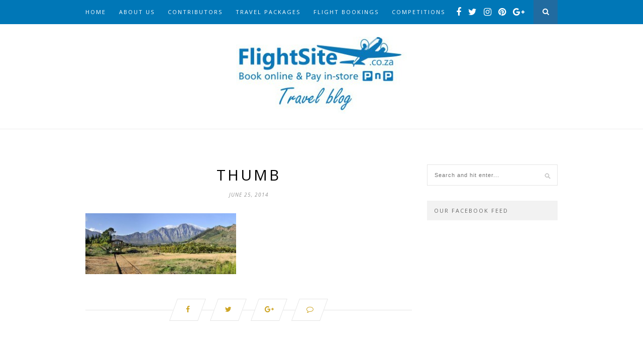

--- FILE ---
content_type: text/html; charset=UTF-8
request_url: https://blog.flightsite.co.za/rio-de-janeiro-travel-guide/thumb/
body_size: 10194
content:
<!DOCTYPE html>
<html lang="en-GB">
<head>
<!-- MailMunch for FlightSite Blog -->
<!-- Paste this code right before the </head> tag on every page of your site. -->
<script src="//a.mailmunch.co/app/v1/site.js" id="mailmunch-script" data-mailmunch-site-id="296219" async="async"></script>
	<meta charset="UTF-8">
	<meta http-equiv="X-UA-Compatible" content="IE=edge">
	<meta name="viewport" content="width=device-width, initial-scale=1">

	<title>thumb - FlightSite&#039;s Travel Blog</title>

	<link rel="profile" href="https://gmpg.org/xfn/11" />
	
		<link rel="shortcut icon" href="https://blog.flightsite.co.za/wp-content/uploads/2017/06/blog-logo-e1498474382570.jpg" />
	
	<link rel="alternate" type="application/rss+xml" title="FlightSite&#039;s Travel Blog RSS Feed" href="https://blog.flightsite.co.za/feed/" />
	<link rel="alternate" type="application/atom+xml" title="FlightSite&#039;s Travel Blog Atom Feed" href="https://blog.flightsite.co.za/feed/atom/" />
	<link rel="pingback" href="https://blog.flightsite.co.za/xmlrpc.php" />

	<meta name='robots' content='index, follow, max-image-preview:large, max-snippet:-1, max-video-preview:-1' />

	<!-- This site is optimized with the Yoast SEO plugin v19.11 - https://yoast.com/wordpress/plugins/seo/ -->
	<link rel="canonical" href="https://blog.flightsite.co.za/rio-de-janeiro-travel-guide/thumb/" />
	<meta property="og:locale" content="en_GB" />
	<meta property="og:type" content="article" />
	<meta property="og:title" content="thumb - FlightSite&#039;s Travel Blog" />
	<meta property="og:url" content="https://blog.flightsite.co.za/rio-de-janeiro-travel-guide/thumb/" />
	<meta property="og:site_name" content="FlightSite&#039;s Travel Blog" />
	<meta property="og:image" content="https://blog.flightsite.co.za/rio-de-janeiro-travel-guide/thumb" />
	<meta property="og:image:width" content="940" />
	<meta property="og:image:height" content="380" />
	<meta property="og:image:type" content="image/jpeg" />
	<meta name="twitter:card" content="summary_large_image" />
	<script type="application/ld+json" class="yoast-schema-graph">{"@context":"https://schema.org","@graph":[{"@type":"WebPage","@id":"https://blog.flightsite.co.za/rio-de-janeiro-travel-guide/thumb/","url":"https://blog.flightsite.co.za/rio-de-janeiro-travel-guide/thumb/","name":"thumb - FlightSite&#039;s Travel Blog","isPartOf":{"@id":"https://blog.flightsite.co.za/#website"},"primaryImageOfPage":{"@id":"https://blog.flightsite.co.za/rio-de-janeiro-travel-guide/thumb/#primaryimage"},"image":{"@id":"https://blog.flightsite.co.za/rio-de-janeiro-travel-guide/thumb/#primaryimage"},"thumbnailUrl":"https://blog.flightsite.co.za/wp-content/uploads/2014/04/thumb.jpg","datePublished":"2014-06-25T07:42:26+00:00","dateModified":"2014-06-25T07:42:26+00:00","breadcrumb":{"@id":"https://blog.flightsite.co.za/rio-de-janeiro-travel-guide/thumb/#breadcrumb"},"inLanguage":"en-GB","potentialAction":[{"@type":"ReadAction","target":["https://blog.flightsite.co.za/rio-de-janeiro-travel-guide/thumb/"]}]},{"@type":"ImageObject","inLanguage":"en-GB","@id":"https://blog.flightsite.co.za/rio-de-janeiro-travel-guide/thumb/#primaryimage","url":"https://blog.flightsite.co.za/wp-content/uploads/2014/04/thumb.jpg","contentUrl":"https://blog.flightsite.co.za/wp-content/uploads/2014/04/thumb.jpg","width":940,"height":380},{"@type":"BreadcrumbList","@id":"https://blog.flightsite.co.za/rio-de-janeiro-travel-guide/thumb/#breadcrumb","itemListElement":[{"@type":"ListItem","position":1,"name":"Home","item":"https://blog.flightsite.co.za/"},{"@type":"ListItem","position":2,"name":"Rio de Janeiro Travel Guide","item":"https://blog.flightsite.co.za/rio-de-janeiro-travel-guide/"},{"@type":"ListItem","position":3,"name":"thumb"}]},{"@type":"WebSite","@id":"https://blog.flightsite.co.za/#website","url":"https://blog.flightsite.co.za/","name":"FlightSite&#039;s Travel Blog","description":"","potentialAction":[{"@type":"SearchAction","target":{"@type":"EntryPoint","urlTemplate":"https://blog.flightsite.co.za/?s={search_term_string}"},"query-input":"required name=search_term_string"}],"inLanguage":"en-GB"}]}</script>
	<!-- / Yoast SEO plugin. -->


<link rel='dns-prefetch' href='//netdna.bootstrapcdn.com' />
<link rel='dns-prefetch' href='//fonts.googleapis.com' />
<link rel="alternate" type="application/rss+xml" title="FlightSite&#039;s Travel Blog &raquo; Feed" href="https://blog.flightsite.co.za/feed/" />
<link rel="alternate" type="application/rss+xml" title="FlightSite&#039;s Travel Blog &raquo; Comments Feed" href="https://blog.flightsite.co.za/comments/feed/" />
<link rel="alternate" type="application/rss+xml" title="FlightSite&#039;s Travel Blog &raquo; thumb Comments Feed" href="https://blog.flightsite.co.za/rio-de-janeiro-travel-guide/thumb/feed/" />
<script type="text/javascript">
window._wpemojiSettings = {"baseUrl":"https:\/\/s.w.org\/images\/core\/emoji\/14.0.0\/72x72\/","ext":".png","svgUrl":"https:\/\/s.w.org\/images\/core\/emoji\/14.0.0\/svg\/","svgExt":".svg","source":{"concatemoji":"https:\/\/blog.flightsite.co.za\/wp-includes\/js\/wp-emoji-release.min.js?ver=6.1.1"}};
/*! This file is auto-generated */
!function(e,a,t){var n,r,o,i=a.createElement("canvas"),p=i.getContext&&i.getContext("2d");function s(e,t){var a=String.fromCharCode,e=(p.clearRect(0,0,i.width,i.height),p.fillText(a.apply(this,e),0,0),i.toDataURL());return p.clearRect(0,0,i.width,i.height),p.fillText(a.apply(this,t),0,0),e===i.toDataURL()}function c(e){var t=a.createElement("script");t.src=e,t.defer=t.type="text/javascript",a.getElementsByTagName("head")[0].appendChild(t)}for(o=Array("flag","emoji"),t.supports={everything:!0,everythingExceptFlag:!0},r=0;r<o.length;r++)t.supports[o[r]]=function(e){if(p&&p.fillText)switch(p.textBaseline="top",p.font="600 32px Arial",e){case"flag":return s([127987,65039,8205,9895,65039],[127987,65039,8203,9895,65039])?!1:!s([55356,56826,55356,56819],[55356,56826,8203,55356,56819])&&!s([55356,57332,56128,56423,56128,56418,56128,56421,56128,56430,56128,56423,56128,56447],[55356,57332,8203,56128,56423,8203,56128,56418,8203,56128,56421,8203,56128,56430,8203,56128,56423,8203,56128,56447]);case"emoji":return!s([129777,127995,8205,129778,127999],[129777,127995,8203,129778,127999])}return!1}(o[r]),t.supports.everything=t.supports.everything&&t.supports[o[r]],"flag"!==o[r]&&(t.supports.everythingExceptFlag=t.supports.everythingExceptFlag&&t.supports[o[r]]);t.supports.everythingExceptFlag=t.supports.everythingExceptFlag&&!t.supports.flag,t.DOMReady=!1,t.readyCallback=function(){t.DOMReady=!0},t.supports.everything||(n=function(){t.readyCallback()},a.addEventListener?(a.addEventListener("DOMContentLoaded",n,!1),e.addEventListener("load",n,!1)):(e.attachEvent("onload",n),a.attachEvent("onreadystatechange",function(){"complete"===a.readyState&&t.readyCallback()})),(e=t.source||{}).concatemoji?c(e.concatemoji):e.wpemoji&&e.twemoji&&(c(e.twemoji),c(e.wpemoji)))}(window,document,window._wpemojiSettings);
</script>
<style type="text/css">
img.wp-smiley,
img.emoji {
	display: inline !important;
	border: none !important;
	box-shadow: none !important;
	height: 1em !important;
	width: 1em !important;
	margin: 0 0.07em !important;
	vertical-align: -0.1em !important;
	background: none !important;
	padding: 0 !important;
}
</style>
	<link rel='stylesheet' id='wp-block-library-css' href='https://blog.flightsite.co.za/wp-includes/css/dist/block-library/style.min.css?ver=6.1.1' type='text/css' media='all' />
<link rel='stylesheet' id='classic-theme-styles-css' href='https://blog.flightsite.co.za/wp-includes/css/classic-themes.min.css?ver=1' type='text/css' media='all' />
<style id='global-styles-inline-css' type='text/css'>
body{--wp--preset--color--black: #000000;--wp--preset--color--cyan-bluish-gray: #abb8c3;--wp--preset--color--white: #ffffff;--wp--preset--color--pale-pink: #f78da7;--wp--preset--color--vivid-red: #cf2e2e;--wp--preset--color--luminous-vivid-orange: #ff6900;--wp--preset--color--luminous-vivid-amber: #fcb900;--wp--preset--color--light-green-cyan: #7bdcb5;--wp--preset--color--vivid-green-cyan: #00d084;--wp--preset--color--pale-cyan-blue: #8ed1fc;--wp--preset--color--vivid-cyan-blue: #0693e3;--wp--preset--color--vivid-purple: #9b51e0;--wp--preset--gradient--vivid-cyan-blue-to-vivid-purple: linear-gradient(135deg,rgba(6,147,227,1) 0%,rgb(155,81,224) 100%);--wp--preset--gradient--light-green-cyan-to-vivid-green-cyan: linear-gradient(135deg,rgb(122,220,180) 0%,rgb(0,208,130) 100%);--wp--preset--gradient--luminous-vivid-amber-to-luminous-vivid-orange: linear-gradient(135deg,rgba(252,185,0,1) 0%,rgba(255,105,0,1) 100%);--wp--preset--gradient--luminous-vivid-orange-to-vivid-red: linear-gradient(135deg,rgba(255,105,0,1) 0%,rgb(207,46,46) 100%);--wp--preset--gradient--very-light-gray-to-cyan-bluish-gray: linear-gradient(135deg,rgb(238,238,238) 0%,rgb(169,184,195) 100%);--wp--preset--gradient--cool-to-warm-spectrum: linear-gradient(135deg,rgb(74,234,220) 0%,rgb(151,120,209) 20%,rgb(207,42,186) 40%,rgb(238,44,130) 60%,rgb(251,105,98) 80%,rgb(254,248,76) 100%);--wp--preset--gradient--blush-light-purple: linear-gradient(135deg,rgb(255,206,236) 0%,rgb(152,150,240) 100%);--wp--preset--gradient--blush-bordeaux: linear-gradient(135deg,rgb(254,205,165) 0%,rgb(254,45,45) 50%,rgb(107,0,62) 100%);--wp--preset--gradient--luminous-dusk: linear-gradient(135deg,rgb(255,203,112) 0%,rgb(199,81,192) 50%,rgb(65,88,208) 100%);--wp--preset--gradient--pale-ocean: linear-gradient(135deg,rgb(255,245,203) 0%,rgb(182,227,212) 50%,rgb(51,167,181) 100%);--wp--preset--gradient--electric-grass: linear-gradient(135deg,rgb(202,248,128) 0%,rgb(113,206,126) 100%);--wp--preset--gradient--midnight: linear-gradient(135deg,rgb(2,3,129) 0%,rgb(40,116,252) 100%);--wp--preset--duotone--dark-grayscale: url('#wp-duotone-dark-grayscale');--wp--preset--duotone--grayscale: url('#wp-duotone-grayscale');--wp--preset--duotone--purple-yellow: url('#wp-duotone-purple-yellow');--wp--preset--duotone--blue-red: url('#wp-duotone-blue-red');--wp--preset--duotone--midnight: url('#wp-duotone-midnight');--wp--preset--duotone--magenta-yellow: url('#wp-duotone-magenta-yellow');--wp--preset--duotone--purple-green: url('#wp-duotone-purple-green');--wp--preset--duotone--blue-orange: url('#wp-duotone-blue-orange');--wp--preset--font-size--small: 13px;--wp--preset--font-size--medium: 20px;--wp--preset--font-size--large: 36px;--wp--preset--font-size--x-large: 42px;--wp--preset--spacing--20: 0.44rem;--wp--preset--spacing--30: 0.67rem;--wp--preset--spacing--40: 1rem;--wp--preset--spacing--50: 1.5rem;--wp--preset--spacing--60: 2.25rem;--wp--preset--spacing--70: 3.38rem;--wp--preset--spacing--80: 5.06rem;}:where(.is-layout-flex){gap: 0.5em;}body .is-layout-flow > .alignleft{float: left;margin-inline-start: 0;margin-inline-end: 2em;}body .is-layout-flow > .alignright{float: right;margin-inline-start: 2em;margin-inline-end: 0;}body .is-layout-flow > .aligncenter{margin-left: auto !important;margin-right: auto !important;}body .is-layout-constrained > .alignleft{float: left;margin-inline-start: 0;margin-inline-end: 2em;}body .is-layout-constrained > .alignright{float: right;margin-inline-start: 2em;margin-inline-end: 0;}body .is-layout-constrained > .aligncenter{margin-left: auto !important;margin-right: auto !important;}body .is-layout-constrained > :where(:not(.alignleft):not(.alignright):not(.alignfull)){max-width: var(--wp--style--global--content-size);margin-left: auto !important;margin-right: auto !important;}body .is-layout-constrained > .alignwide{max-width: var(--wp--style--global--wide-size);}body .is-layout-flex{display: flex;}body .is-layout-flex{flex-wrap: wrap;align-items: center;}body .is-layout-flex > *{margin: 0;}:where(.wp-block-columns.is-layout-flex){gap: 2em;}.has-black-color{color: var(--wp--preset--color--black) !important;}.has-cyan-bluish-gray-color{color: var(--wp--preset--color--cyan-bluish-gray) !important;}.has-white-color{color: var(--wp--preset--color--white) !important;}.has-pale-pink-color{color: var(--wp--preset--color--pale-pink) !important;}.has-vivid-red-color{color: var(--wp--preset--color--vivid-red) !important;}.has-luminous-vivid-orange-color{color: var(--wp--preset--color--luminous-vivid-orange) !important;}.has-luminous-vivid-amber-color{color: var(--wp--preset--color--luminous-vivid-amber) !important;}.has-light-green-cyan-color{color: var(--wp--preset--color--light-green-cyan) !important;}.has-vivid-green-cyan-color{color: var(--wp--preset--color--vivid-green-cyan) !important;}.has-pale-cyan-blue-color{color: var(--wp--preset--color--pale-cyan-blue) !important;}.has-vivid-cyan-blue-color{color: var(--wp--preset--color--vivid-cyan-blue) !important;}.has-vivid-purple-color{color: var(--wp--preset--color--vivid-purple) !important;}.has-black-background-color{background-color: var(--wp--preset--color--black) !important;}.has-cyan-bluish-gray-background-color{background-color: var(--wp--preset--color--cyan-bluish-gray) !important;}.has-white-background-color{background-color: var(--wp--preset--color--white) !important;}.has-pale-pink-background-color{background-color: var(--wp--preset--color--pale-pink) !important;}.has-vivid-red-background-color{background-color: var(--wp--preset--color--vivid-red) !important;}.has-luminous-vivid-orange-background-color{background-color: var(--wp--preset--color--luminous-vivid-orange) !important;}.has-luminous-vivid-amber-background-color{background-color: var(--wp--preset--color--luminous-vivid-amber) !important;}.has-light-green-cyan-background-color{background-color: var(--wp--preset--color--light-green-cyan) !important;}.has-vivid-green-cyan-background-color{background-color: var(--wp--preset--color--vivid-green-cyan) !important;}.has-pale-cyan-blue-background-color{background-color: var(--wp--preset--color--pale-cyan-blue) !important;}.has-vivid-cyan-blue-background-color{background-color: var(--wp--preset--color--vivid-cyan-blue) !important;}.has-vivid-purple-background-color{background-color: var(--wp--preset--color--vivid-purple) !important;}.has-black-border-color{border-color: var(--wp--preset--color--black) !important;}.has-cyan-bluish-gray-border-color{border-color: var(--wp--preset--color--cyan-bluish-gray) !important;}.has-white-border-color{border-color: var(--wp--preset--color--white) !important;}.has-pale-pink-border-color{border-color: var(--wp--preset--color--pale-pink) !important;}.has-vivid-red-border-color{border-color: var(--wp--preset--color--vivid-red) !important;}.has-luminous-vivid-orange-border-color{border-color: var(--wp--preset--color--luminous-vivid-orange) !important;}.has-luminous-vivid-amber-border-color{border-color: var(--wp--preset--color--luminous-vivid-amber) !important;}.has-light-green-cyan-border-color{border-color: var(--wp--preset--color--light-green-cyan) !important;}.has-vivid-green-cyan-border-color{border-color: var(--wp--preset--color--vivid-green-cyan) !important;}.has-pale-cyan-blue-border-color{border-color: var(--wp--preset--color--pale-cyan-blue) !important;}.has-vivid-cyan-blue-border-color{border-color: var(--wp--preset--color--vivid-cyan-blue) !important;}.has-vivid-purple-border-color{border-color: var(--wp--preset--color--vivid-purple) !important;}.has-vivid-cyan-blue-to-vivid-purple-gradient-background{background: var(--wp--preset--gradient--vivid-cyan-blue-to-vivid-purple) !important;}.has-light-green-cyan-to-vivid-green-cyan-gradient-background{background: var(--wp--preset--gradient--light-green-cyan-to-vivid-green-cyan) !important;}.has-luminous-vivid-amber-to-luminous-vivid-orange-gradient-background{background: var(--wp--preset--gradient--luminous-vivid-amber-to-luminous-vivid-orange) !important;}.has-luminous-vivid-orange-to-vivid-red-gradient-background{background: var(--wp--preset--gradient--luminous-vivid-orange-to-vivid-red) !important;}.has-very-light-gray-to-cyan-bluish-gray-gradient-background{background: var(--wp--preset--gradient--very-light-gray-to-cyan-bluish-gray) !important;}.has-cool-to-warm-spectrum-gradient-background{background: var(--wp--preset--gradient--cool-to-warm-spectrum) !important;}.has-blush-light-purple-gradient-background{background: var(--wp--preset--gradient--blush-light-purple) !important;}.has-blush-bordeaux-gradient-background{background: var(--wp--preset--gradient--blush-bordeaux) !important;}.has-luminous-dusk-gradient-background{background: var(--wp--preset--gradient--luminous-dusk) !important;}.has-pale-ocean-gradient-background{background: var(--wp--preset--gradient--pale-ocean) !important;}.has-electric-grass-gradient-background{background: var(--wp--preset--gradient--electric-grass) !important;}.has-midnight-gradient-background{background: var(--wp--preset--gradient--midnight) !important;}.has-small-font-size{font-size: var(--wp--preset--font-size--small) !important;}.has-medium-font-size{font-size: var(--wp--preset--font-size--medium) !important;}.has-large-font-size{font-size: var(--wp--preset--font-size--large) !important;}.has-x-large-font-size{font-size: var(--wp--preset--font-size--x-large) !important;}
.wp-block-navigation a:where(:not(.wp-element-button)){color: inherit;}
:where(.wp-block-columns.is-layout-flex){gap: 2em;}
.wp-block-pullquote{font-size: 1.5em;line-height: 1.6;}
</style>
<link rel='stylesheet' id='jpibfi-style-css' href='https://blog.flightsite.co.za/wp-content/plugins/jquery-pin-it-button-for-images/css/client.css?ver=3.0.6' type='text/css' media='all' />
<link rel='stylesheet' id='sp_style-css' href='https://blog.flightsite.co.za/wp-content/themes/hemlock/style.css?ver=6.1.1' type='text/css' media='all' />
<link rel='stylesheet' id='sp_responsive-css' href='https://blog.flightsite.co.za/wp-content/themes/hemlock/css/responsive.css?ver=6.1.1' type='text/css' media='all' />
<link rel='stylesheet' id='bxslider-css-css' href='https://blog.flightsite.co.za/wp-content/themes/hemlock/css/jquery.bxslider.css?ver=6.1.1' type='text/css' media='all' />
<link rel='stylesheet' id='slicknav-css-css' href='https://blog.flightsite.co.za/wp-content/themes/hemlock/css/slicknav.css?ver=6.1.1' type='text/css' media='all' />
<link rel='stylesheet' id='owl-css-css' href='https://blog.flightsite.co.za/wp-content/themes/hemlock/css/owl.carousel.css?ver=6.1.1' type='text/css' media='all' />
<link rel='stylesheet' id='owl-theme-css-css' href='https://blog.flightsite.co.za/wp-content/themes/hemlock/css/owl.theme.css?ver=6.1.1' type='text/css' media='all' />
<link rel='stylesheet' id='font-awesome-css' href='//netdna.bootstrapcdn.com/font-awesome/4.0.1/css/font-awesome.css?ver=6.1.1' type='text/css' media='all' />
<link rel='stylesheet' id='default_headings_font-css' href='https://fonts.googleapis.com/css?family=Open+Sans%3A300italic%2C400italic%2C700italic%2C400%2C700%2C300&#038;subset=latin%2Ccyrillic-ext&#038;ver=6.1.1' type='text/css' media='all' />
<link rel='stylesheet' id='default_body_font-css' href='https://fonts.googleapis.com/css?family=Crimson+Text%3A400%2C700%2C400italic%2C700italic&#038;ver=6.1.1' type='text/css' media='all' />
<script type='text/javascript' src='https://blog.flightsite.co.za/wp-includes/js/jquery/jquery.min.js?ver=3.6.1' id='jquery-core-js'></script>
<script type='text/javascript' src='https://blog.flightsite.co.za/wp-includes/js/jquery/jquery-migrate.min.js?ver=3.3.2' id='jquery-migrate-js'></script>
<link rel="https://api.w.org/" href="https://blog.flightsite.co.za/wp-json/" /><link rel="alternate" type="application/json" href="https://blog.flightsite.co.za/wp-json/wp/v2/media/1990" /><link rel="EditURI" type="application/rsd+xml" title="RSD" href="https://blog.flightsite.co.za/xmlrpc.php?rsd" />
<link rel="wlwmanifest" type="application/wlwmanifest+xml" href="https://blog.flightsite.co.za/wp-includes/wlwmanifest.xml" />
<meta name="generator" content="WordPress 6.1.1" />
<link rel='shortlink' href='https://blog.flightsite.co.za/?p=1990' />
<link rel="alternate" type="application/json+oembed" href="https://blog.flightsite.co.za/wp-json/oembed/1.0/embed?url=https%3A%2F%2Fblog.flightsite.co.za%2Frio-de-janeiro-travel-guide%2Fthumb%2F" />
<link rel="alternate" type="text/xml+oembed" href="https://blog.flightsite.co.za/wp-json/oembed/1.0/embed?url=https%3A%2F%2Fblog.flightsite.co.za%2Frio-de-janeiro-travel-guide%2Fthumb%2F&#038;format=xml" />
<style type="text/css">
	a.pinit-button.custom span {
		}

	.pinit-hover {
		opacity: 0.8 !important;
		filter: alpha(opacity=80) !important;
	}
	a.pinit-button {
	border-bottom: 0 !important;
	box-shadow: none !important;
	margin-bottom: 0 !important;
}
a.pinit-button::after {
    display: none;
}</style>
		    <style type="text/css">
	
		#logo { padding:25px 0; }
		
		#navigation, .slicknav_menu { background:#0077b7; }
		.menu li a, .slicknav_nav a { color:#ffffff; }
		.menu li a:hover {  color:#fedc33; }
		.slicknav_nav a:hover { color:#fedc33; background:none; }
		
		.menu .sub-menu, .menu .children { background: #171717; }
		ul.menu ul a, .menu ul ul a { border-top: 1px solid #333333; color:#999999; }
		ul.menu ul a:hover, .menu ul ul a:hover { color: #ffffff; background:#333333; }
		
		#top-social a i { color:#ffffff; }
		#top-social a:hover i { color:#fedc33 }
		
		#top-search a { background:#216ba0 }
		#top-search a { color:#ffffff }
		#top-search a:hover { background:#216ba0; }
		#top-search a:hover { color:#fedc33; }
		
		.widget-title { background:#0066bf; color:#353535; }
		#sidebar .widget-title { background:#f2f2f2; color:#666666; }
		
		#footer-social  { background:#f2f2f2; }
		
		#footer-logo { background:#ffffff; }
		#footer-logo p { color:#0066bf; }
		
		#footer-copyright { background:#f2f2f2; }
		#footer-copyright p { color:#000000; }
		
		a, #footer-logo p i { color:#cea525; }
		.post-entry blockquote p { border-left:3px solid #cea525; }
		
		.post-header h1 a, .post-header h2 a, .post-header h1 { color:#000000 }
		
		.share-box { background:#ffffff; border-color:#e5e5e5; }
		.share-box i { color:#cea525; }
		.share-box:hover { background:#171717; border-color:#171717; }
		.share-box:hover > i { color:#cea525; }
		
				
				#top-social a i {
font-size: 18px; }				
    </style>
    <style type="text/css">.recentcomments a{display:inline !important;padding:0 !important;margin:0 !important;}</style><meta name="twitter:widgets:link-color" content="#000000" /><meta name="twitter:widgets:border-color" content="#000000" /><meta name="twitter:partner" content="tfwp" />
<meta name="twitter:card" content="summary" /><meta name="twitter:title" content="thumb" /><meta name="twitter:site" content="@flightsite" /><meta name="twitter:creator" content="@jimv391" />
<script>
  (function(i,s,o,g,r,a,m){i['GoogleAnalyticsObject']=r;i[r]=i[r]||function(){
  (i[r].q=i[r].q||[]).push(arguments)},i[r].l=1*new Date();a=s.createElement(o),
  m=s.getElementsByTagName(o)[0];a.async=1;a.src=g;m.parentNode.insertBefore(a,m)
  })(window,document,'script','//www.google-analytics.com/analytics.js','ga');

  ga('create', 'UA-5493796-1', 'auto');
  ga('send', 'pageview');

</script>	
</head>

<body class="attachment attachment-template-default single single-attachment postid-1990 attachmentid-1990 attachment-jpeg">
	
	<nav id="navigation">
	
		<div class="container">
			
			<div id="navigation-wrapper">
			<ul id="menu-menu-2" class="menu"><li id="menu-item-3003" class="menu-item menu-item-type-custom menu-item-object-custom menu-item-home menu-item-3003"><a href="https://blog.flightsite.co.za/">Home</a></li>
<li id="menu-item-3004" class="menu-item menu-item-type-post_type menu-item-object-page menu-item-3004"><a href="https://blog.flightsite.co.za/about-us/">About Us</a></li>
<li id="menu-item-3005" class="menu-item menu-item-type-post_type menu-item-object-page menu-item-3005"><a href="https://blog.flightsite.co.za/contributors/">Contributors</a></li>
<li id="menu-item-3006" class="menu-item menu-item-type-custom menu-item-object-custom menu-item-3006"><a href="https://www.flightsite.co.za/travel-packages/">Travel Packages</a></li>
<li id="menu-item-3007" class="menu-item menu-item-type-custom menu-item-object-custom menu-item-3007"><a href="http://www.flightsite.co.za/">Flight Bookings</a></li>
<li id="menu-item-3302" class="menu-item menu-item-type-post_type menu-item-object-page menu-item-3302"><a href="https://blog.flightsite.co.za/competitions-page/">Competitions</a></li>
</ul>			</div>
				
			<div class="menu-mobile"></div>
			
						<div id="top-search">
					<a href="#"><i class="fa fa-search"></i></a>
			</div>
			<div class="show-search">
				<form role="search" method="get" id="searchform" action="https://blog.flightsite.co.za/">
    <div>
		<input type="text" placeholder="Search and hit enter..." name="s" id="s" />
	 </div>
</form>			</div>
						
						<div id="top-social">
				
				<a href="https://facebook.com/Flightsite" target="_blank"><i class="fa fa-facebook"></i></a>				<a href="https://twitter.com/FlightSite" target="_blank"><i class="fa fa-twitter"></i></a>				<a href="https://instagram.com/flightsite" target="_blank"><i class="fa fa-instagram"></i></a>				<a href="https://pinterest.com/flightsite/" target="_blank"><i class="fa fa-pinterest"></i></a>								<a href="https://plus.google.com/+flightsite/posts" target="_blank"><i class="fa fa-google-plus"></i></a>																
			</div>
						
		</div>
		
	</nav>
	
	<header id="header">
		
		<div class="container">
			
			<div id="logo">
				
									
											<h2><a href="https://blog.flightsite.co.za"><img src="https://blog.flightsite.co.za/wp-content/uploads/2017/06/blog-logo-e1498474382570.jpg" alt="FlightSite&#039;s Travel Blog" /></a></h2>
										
								
			</div>
			
		</div>
	
	</header>	
	<div class="container sp_sidebar">
	
	<div id="main">
	
								
		<article id="post-1990" class="post-1990 attachment type-attachment status-inherit hentry">
		
	<div class="post-header">
		
				
					<h1>thumb</h1>
				
					<span class="date">June 25, 2014</span>
				
	</div>
	
			
				
		
	<div class="post-entry">
	
		<input class="jpibfi" type="hidden"><p class="attachment"><a href='https://blog.flightsite.co.za/wp-content/uploads/2014/04/thumb.jpg'><img width="300" height="121" src="https://blog.flightsite.co.za/wp-content/uploads/2014/04/thumb-300x121.jpg" class="attachment-medium size-medium" alt="" decoding="async" loading="lazy" srcset="https://blog.flightsite.co.za/wp-content/uploads/2014/04/thumb-300x121.jpg 300w, https://blog.flightsite.co.za/wp-content/uploads/2014/04/thumb.jpg 940w" sizes="(max-width: 300px) 100vw, 300px" data-jpibfi-post-excerpt="" data-jpibfi-post-url="https://blog.flightsite.co.za/rio-de-janeiro-travel-guide/thumb/" data-jpibfi-post-title="thumb" data-jpibfi-src="https://blog.flightsite.co.za/wp-content/uploads/2014/04/thumb-300x121.jpg" ></a></p>
				
				
	</div>
	
		<div class="post-share">
		
		<a target="_blank" href="https://www.facebook.com/sharer/sharer.php?u=https://blog.flightsite.co.za/rio-de-janeiro-travel-guide/thumb/"><span class="share-box"><i class="fa fa-facebook"></i></span></a>
		<a target="_blank" href="https://twitter.com/home?status=Check%20out%20this%20article:%20thumb%20-%20https://blog.flightsite.co.za/rio-de-janeiro-travel-guide/thumb/"><span class="share-box"><i class="fa fa-twitter"></i></span></a>
				<a target="_blank" href="https://plus.google.com/share?url=https://blog.flightsite.co.za/rio-de-janeiro-travel-guide/thumb/"><span class="share-box"><i class="fa fa-google-plus"></i></span></a>
		<a href="https://blog.flightsite.co.za/rio-de-janeiro-travel-guide/thumb/#respond"><span class="share-box"><i class="fa fa-comment-o"></i></span></a>		
	</div>
		
				<div class="post-author">
		
	<div class="author-img">
		<img src="https://blog.flightsite.co.za/wp-content/uploads/userphoto/7.thumbnail.jpg" alt="Jimmy Victor" width="68" height="80" class="photo" />	</div>
	
	<div class="author-content">
		<h5><a href="https://blog.flightsite.co.za/author/jonathan/" title="Posts by Jimmy Victor" rel="author">Jimmy Victor</a></h5>
		<p></p>
				<a target="_blank" class="author-social" href="https://twitter.com/jimv391"><i class="fa fa-twitter"></i></a>				<a target="_blank" class="author-social" href="https://plus.google.com/104647558854918569754?rel=author"><i class="fa fa-google-plus"></i></a>					</div>
	
</div>			
							
	
	
				<div class="post-pagination">
		
		
		
			
</div>			
</article>							
		
	</div>
	<script src='//cdn.freshmarketer.com/208105/726577.js'></script>
	<aside id="sidebar">
		
		<div id="search-2" class="widget widget_search"><form role="search" method="get" id="searchform" action="https://blog.flightsite.co.za/">
    <div>
		<input type="text" placeholder="Search and hit enter..." name="s" id="s" />
	 </div>
</form></div><div id="solopine_facebook_widget-2" class="widget solopine_facebook_widget"><h4 class="widget-title">Our Facebook Feed</h4>		
			<iframe src="https://www.facebook.com/plugins/likebox.php?href=https://www.facebook.com/Flightsite&amp;width=292&amp;colorscheme=light&amp;show_faces=true&amp;border_color&amp;stream=true&amp;header=true&amp;height=290" scrolling="no" frameborder="0" style="border:none; overflow:hidden; width:292px; height:290px;" allowTransparency="true"></iframe>
			
			
		</div><div id="jr_insta_slider-2" class="widget jr-insta-slider"><h4 class="widget-title">Instagram Slider</h4><div class='pllexislider pllexislider-normal instaslider-nr-1'>
    <ul class='no-bullet slides' id='wis-slides'>
		    </ul>
</div>
<script type='text/javascript'>
    jQuery(document).ready(function ($) {
        $('.instaslider-nr-1').pllexislider({
            animation: 'slide',
            slideshowSpeed: 7000,
            directionNav: true,
            controlNav: false,
            prevText: '',
            nextText: '',
        });
    });
</script></div><div id="text-8" class="widget widget_text">			<div class="textwidget"><a data-pin-do="embedUser" href="https://www.pinterest.com/flightsite/" data-pin-scale-width="120" data-pin-scale-height="600" data-pin-board-width="250">Visit Flightsite's profile on Pinterest.</a>
<!-- Please call pinit.js only once per page -->
<script type="text/javascript" async defer src="//assets.pinterest.com/js/pinit.js"></script></div>
		</div><div id="search-2" class="widget widget_search"><form role="search" method="get" id="searchform" action="https://blog.flightsite.co.za/">
    <div>
		<input type="text" placeholder="Search and hit enter..." name="s" id="s" />
	 </div>
</form></div>
		<div id="recent-posts-2" class="widget widget_recent_entries">
		<h4 class="widget-title">Recent Posts</h4>
		<ul>
											<li>
					<a href="https://blog.flightsite.co.za/the-adventurers-guide-to-thailand/">The Adventurer&#8217;s Guide to Thailand</a>
									</li>
											<li>
					<a href="https://blog.flightsite.co.za/embarking-on-a-journey-of-opulence-the-ultimate-thailand-address-book/">Embarking on a Journey of Opulence: The Ultimate Thailand Address Book</a>
									</li>
											<li>
					<a href="https://blog.flightsite.co.za/5-reasons-turn-layover-stop-doha/">5 Reasons to Turn Your Doha Layover into a Stopover</a>
									</li>
											<li>
					<a href="https://blog.flightsite.co.za/top-5-things-know-2022-fifa-world-cup-qatar/">5 Things You Have to Know About the 2022 FIFA World Cup in Qatar</a>
									</li>
											<li>
					<a href="https://blog.flightsite.co.za/perfect-qatar-itinerary/">Your Perfect Qatar Itinerary</a>
									</li>
					</ul>

		</div><div id="recent-comments-2" class="widget widget_recent_comments"><h4 class="widget-title">Recent Comments</h4><ul id="recentcomments"><li class="recentcomments"><span class="comment-author-link"><a href='https://www.tutorialcup.com/cplusplus' rel='external nofollow ugc' class='url'>C++ Tutorial</a></span> on <a href="https://blog.flightsite.co.za/106/#comment-662784">Secrets of Disneyland</a></li><li class="recentcomments"><span class="comment-author-link"><a href='https://www.tutorialcup.com/java' rel='external nofollow ugc' class='url'>Java Tutorial</a></span> on <a href="https://blog.flightsite.co.za/spring-flowers-in-the-cape/#comment-662783">Spring Flowers in the Cape</a></li><li class="recentcomments"><span class="comment-author-link"><a href='https://www.tutorialcup.com/cplusplus' rel='external nofollow ugc' class='url'>C++ Tutorial</a></span> on <a href="https://blog.flightsite.co.za/luxury-hostels/#comment-662782">Luxury Hostels</a></li><li class="recentcomments"><span class="comment-author-link"><a href='https://www.tutorialcup.com/cplusplus' rel='external nofollow ugc' class='url'>C++ Tutorial</a></span> on <a href="https://blog.flightsite.co.za/get-active-offshore-in-mauritius/#comment-662781">Get Active Offshore in Mauritius</a></li><li class="recentcomments"><span class="comment-author-link"><a href='https://www.tutorialcup.com/cplusplus' rel='external nofollow ugc' class='url'>C++ Tutorial</a></span> on <a href="https://blog.flightsite.co.za/rio-carnival/#comment-662780">Rio Carnival</a></li></ul></div><div id="archives-2" class="widget widget_archive"><h4 class="widget-title">Archives</h4>
			<ul>
					<li><a href='https://blog.flightsite.co.za/2025/08/'>August 2025</a></li>
	<li><a href='https://blog.flightsite.co.za/2023/07/'>July 2023</a></li>
	<li><a href='https://blog.flightsite.co.za/2022/12/'>December 2022</a></li>
	<li><a href='https://blog.flightsite.co.za/2022/11/'>November 2022</a></li>
	<li><a href='https://blog.flightsite.co.za/2022/06/'>June 2022</a></li>
	<li><a href='https://blog.flightsite.co.za/2022/04/'>April 2022</a></li>
	<li><a href='https://blog.flightsite.co.za/2020/10/'>October 2020</a></li>
	<li><a href='https://blog.flightsite.co.za/2020/09/'>September 2020</a></li>
	<li><a href='https://blog.flightsite.co.za/2020/07/'>July 2020</a></li>
	<li><a href='https://blog.flightsite.co.za/2020/06/'>June 2020</a></li>
	<li><a href='https://blog.flightsite.co.za/2020/05/'>May 2020</a></li>
	<li><a href='https://blog.flightsite.co.za/2020/04/'>April 2020</a></li>
	<li><a href='https://blog.flightsite.co.za/2020/03/'>March 2020</a></li>
	<li><a href='https://blog.flightsite.co.za/2019/11/'>November 2019</a></li>
	<li><a href='https://blog.flightsite.co.za/2019/06/'>June 2019</a></li>
	<li><a href='https://blog.flightsite.co.za/2019/05/'>May 2019</a></li>
	<li><a href='https://blog.flightsite.co.za/2018/08/'>August 2018</a></li>
	<li><a href='https://blog.flightsite.co.za/2018/06/'>June 2018</a></li>
	<li><a href='https://blog.flightsite.co.za/2018/05/'>May 2018</a></li>
	<li><a href='https://blog.flightsite.co.za/2018/04/'>April 2018</a></li>
	<li><a href='https://blog.flightsite.co.za/2018/02/'>February 2018</a></li>
	<li><a href='https://blog.flightsite.co.za/2018/01/'>January 2018</a></li>
	<li><a href='https://blog.flightsite.co.za/2017/12/'>December 2017</a></li>
	<li><a href='https://blog.flightsite.co.za/2017/11/'>November 2017</a></li>
	<li><a href='https://blog.flightsite.co.za/2017/10/'>October 2017</a></li>
	<li><a href='https://blog.flightsite.co.za/2017/09/'>September 2017</a></li>
	<li><a href='https://blog.flightsite.co.za/2017/08/'>August 2017</a></li>
	<li><a href='https://blog.flightsite.co.za/2017/07/'>July 2017</a></li>
	<li><a href='https://blog.flightsite.co.za/2017/05/'>May 2017</a></li>
	<li><a href='https://blog.flightsite.co.za/2017/03/'>March 2017</a></li>
	<li><a href='https://blog.flightsite.co.za/2017/02/'>February 2017</a></li>
	<li><a href='https://blog.flightsite.co.za/2017/01/'>January 2017</a></li>
	<li><a href='https://blog.flightsite.co.za/2016/12/'>December 2016</a></li>
	<li><a href='https://blog.flightsite.co.za/2016/11/'>November 2016</a></li>
	<li><a href='https://blog.flightsite.co.za/2016/10/'>October 2016</a></li>
	<li><a href='https://blog.flightsite.co.za/2016/09/'>September 2016</a></li>
	<li><a href='https://blog.flightsite.co.za/2016/08/'>August 2016</a></li>
	<li><a href='https://blog.flightsite.co.za/2016/07/'>July 2016</a></li>
	<li><a href='https://blog.flightsite.co.za/2016/06/'>June 2016</a></li>
	<li><a href='https://blog.flightsite.co.za/2016/05/'>May 2016</a></li>
	<li><a href='https://blog.flightsite.co.za/2016/04/'>April 2016</a></li>
	<li><a href='https://blog.flightsite.co.za/2016/02/'>February 2016</a></li>
	<li><a href='https://blog.flightsite.co.za/2016/01/'>January 2016</a></li>
	<li><a href='https://blog.flightsite.co.za/2015/12/'>December 2015</a></li>
	<li><a href='https://blog.flightsite.co.za/2015/11/'>November 2015</a></li>
	<li><a href='https://blog.flightsite.co.za/2015/10/'>October 2015</a></li>
	<li><a href='https://blog.flightsite.co.za/2015/09/'>September 2015</a></li>
	<li><a href='https://blog.flightsite.co.za/2015/08/'>August 2015</a></li>
	<li><a href='https://blog.flightsite.co.za/2015/07/'>July 2015</a></li>
	<li><a href='https://blog.flightsite.co.za/2015/06/'>June 2015</a></li>
	<li><a href='https://blog.flightsite.co.za/2015/05/'>May 2015</a></li>
	<li><a href='https://blog.flightsite.co.za/2015/04/'>April 2015</a></li>
	<li><a href='https://blog.flightsite.co.za/2015/03/'>March 2015</a></li>
	<li><a href='https://blog.flightsite.co.za/2015/02/'>February 2015</a></li>
	<li><a href='https://blog.flightsite.co.za/2015/01/'>January 2015</a></li>
	<li><a href='https://blog.flightsite.co.za/2014/12/'>December 2014</a></li>
	<li><a href='https://blog.flightsite.co.za/2014/11/'>November 2014</a></li>
	<li><a href='https://blog.flightsite.co.za/2014/10/'>October 2014</a></li>
	<li><a href='https://blog.flightsite.co.za/2014/09/'>September 2014</a></li>
	<li><a href='https://blog.flightsite.co.za/2014/08/'>August 2014</a></li>
	<li><a href='https://blog.flightsite.co.za/2014/07/'>July 2014</a></li>
	<li><a href='https://blog.flightsite.co.za/2014/06/'>June 2014</a></li>
	<li><a href='https://blog.flightsite.co.za/2014/05/'>May 2014</a></li>
	<li><a href='https://blog.flightsite.co.za/2014/04/'>April 2014</a></li>
	<li><a href='https://blog.flightsite.co.za/2014/03/'>March 2014</a></li>
	<li><a href='https://blog.flightsite.co.za/2014/02/'>February 2014</a></li>
	<li><a href='https://blog.flightsite.co.za/2014/01/'>January 2014</a></li>
	<li><a href='https://blog.flightsite.co.za/2013/12/'>December 2013</a></li>
	<li><a href='https://blog.flightsite.co.za/2013/11/'>November 2013</a></li>
	<li><a href='https://blog.flightsite.co.za/2013/10/'>October 2013</a></li>
	<li><a href='https://blog.flightsite.co.za/2013/09/'>September 2013</a></li>
	<li><a href='https://blog.flightsite.co.za/2013/08/'>August 2013</a></li>
	<li><a href='https://blog.flightsite.co.za/2013/07/'>July 2013</a></li>
	<li><a href='https://blog.flightsite.co.za/2013/06/'>June 2013</a></li>
	<li><a href='https://blog.flightsite.co.za/2013/05/'>May 2013</a></li>
	<li><a href='https://blog.flightsite.co.za/2013/02/'>February 2013</a></li>
	<li><a href='https://blog.flightsite.co.za/2013/01/'>January 2013</a></li>
	<li><a href='https://blog.flightsite.co.za/2012/12/'>December 2012</a></li>
	<li><a href='https://blog.flightsite.co.za/2012/11/'>November 2012</a></li>
	<li><a href='https://blog.flightsite.co.za/2012/10/'>October 2012</a></li>
	<li><a href='https://blog.flightsite.co.za/2012/09/'>September 2012</a></li>
			</ul>

			</div><div id="categories-2" class="widget widget_categories"><h4 class="widget-title">Categories</h4>
			<ul>
					<li class="cat-item cat-item-371"><a href="https://blog.flightsite.co.za/tag/africa/">Africa</a>
</li>
	<li class="cat-item cat-item-60"><a href="https://blog.flightsite.co.za/category/airline-news/">Airline News</a>
</li>
	<li class="cat-item cat-item-34"><a href="https://blog.flightsite.co.za/tag/cape-town/">Cape Town</a>
</li>
	<li class="cat-item cat-item-346"><a href="https://blog.flightsite.co.za/category/europe/">Europe</a>
</li>
	<li class="cat-item cat-item-7"><a href="https://blog.flightsite.co.za/category/events/">Events</a>
</li>
	<li class="cat-item cat-item-50"><a href="https://blog.flightsite.co.za/category/festivals/">Festivals</a>
</li>
	<li class="cat-item cat-item-633"><a href="https://blog.flightsite.co.za/category/honeymoon/">Honeymoon</a>
</li>
	<li class="cat-item cat-item-363"><a href="https://blog.flightsite.co.za/tag/islands/">Islands</a>
</li>
	<li class="cat-item cat-item-1"><a href="https://blog.flightsite.co.za/category/uncategorized/">Local Breakaways</a>
</li>
	<li class="cat-item cat-item-322"><a href="https://blog.flightsite.co.za/category/newsletters/">Newsletters</a>
</li>
	<li class="cat-item cat-item-405"><a href="https://blog.flightsite.co.za/category/photography/">Photography</a>
</li>
	<li class="cat-item cat-item-58"><a href="https://blog.flightsite.co.za/category/south-africa-2/">South Africa</a>
</li>
	<li class="cat-item cat-item-372"><a href="https://blog.flightsite.co.za/category/sport/">Sport</a>
</li>
	<li class="cat-item cat-item-10"><a href="https://blog.flightsite.co.za/tag/travel/">Travel</a>
</li>
	<li class="cat-item cat-item-291"><a href="https://blog.flightsite.co.za/category/travel-news/">Travel News</a>
</li>
	<li class="cat-item cat-item-301"><a href="https://blog.flightsite.co.za/category/travel-tips/">Travel Tips</a>
</li>
			</ul>

			</div><div id="meta-2" class="widget widget_meta"><h4 class="widget-title">Meta</h4>
		<ul>
						<li><a rel="nofollow" href="https://blog.flightsite.co.za/wp-login.php">Log in</a></li>
			<li><a href="https://blog.flightsite.co.za/feed/">Entries feed</a></li>
			<li><a href="https://blog.flightsite.co.za/comments/feed/">Comments feed</a></li>

			<li><a href="https://en-gb.wordpress.org/">WordPress.org</a></li>
		</ul>

		</div>		<a class="twitter-timeline" href="https://twitter.com/FlightSite" data-widget-id="621985909567787008">Tweets by @FlightSite</a>
<script>!function(d,s,id){var js,fjs=d.getElementsByTagName(s)[0],p=/^http:/.test(d.location)?'http':'https';if(!d.getElementById(id)){js=d.createElement(s);js.id=id;js.src=p+"://platform.twitter.com/widgets.js";fjs.parentNode.insertBefore(js,fjs);}}(document,"script","twitter-wjs");</script>
	</aside>
	
	<!-- END CONTAINER -->
	</div>
		<div id="widget-area">
	
		<div class="container">
			
			<div class="footer-widget-wrapper">
							</div>
			
			<div class="footer-widget-wrapper">
							</div>
			
			<div class="footer-widget-wrapper last">
							</div>
			
		</div>
		
	</div>
		
		<div id="footer-social">
	
		<div class="container">
		
		<a href="https://facebook.com/Flightsite" target="_blank"><i class="fa fa-facebook"></i> <span>Facebook</span></a>		<a href="https://twitter.com/FlightSite" target="_blank"><i class="fa fa-twitter"></i> <span>Twitter</span></a>		<a href="https://instagram.com/flightsite" target="_blank"><i class="fa fa-instagram"></i> <span>Instagram</span></a>		<a href="https://pinterest.com/flightsite/" target="_blank"><i class="fa fa-pinterest"></i> <span>Pinterest</span></a>				<a href="https://plus.google.com/+flightsite/posts" target="_blank"><i class="fa fa-google-plus"></i> <span>Google Plus</span></a>								
		</div>
		
	</div>
		
		<div id="footer-logo">
		
		<div class="container">
			
							<img src="https://blog.flightsite.co.za/wp-content/uploads/2017/06/blog-logo-e1498474382570.jpg" alt="FlightSite&#039;s Travel Blog" />
						
							<p>Making Travel Easy Since 2009</p>
						
		</div>
		
	</div>
		
	<footer id="footer-copyright">
		
		<div class="container">
		
							<p>© 2017 FlightSite. All Rights Reserved.</p>
						<a href="#" class="to-top">Back to top <i class="fa fa-angle-double-up"></i></a>
			
		</div>
		
	</footer>
	
	<link rel='stylesheet' id='jr-insta-styles-css' href='https://blog.flightsite.co.za/wp-content/plugins/instagram-slider-widget/components/instagram/assets/css/jr-insta.css?ver=2.1.0' type='text/css' media='all' />
<link rel='stylesheet' id='wis_font-awesome-css' href='https://maxcdn.bootstrapcdn.com/font-awesome/4.7.0/css/font-awesome.min.css?ver=6.1.1' type='text/css' media='all' />
<link rel='stylesheet' id='wis_instag-slider-css' href='https://blog.flightsite.co.za/wp-content/plugins/instagram-slider-widget/components/instagram/assets/css/instag-slider.css?ver=2.1.0' type='text/css' media='all' />
<link rel='stylesheet' id='wis_wis-header-css' href='https://blog.flightsite.co.za/wp-content/plugins/instagram-slider-widget/components/instagram/assets/css/wis-header.css?ver=2.1.0' type='text/css' media='all' />
<script type='text/javascript' id='jpibfi-script-js-extra'>
/* <![CDATA[ */
var jpibfi_options = {"hover":{"siteTitle":"FlightSite&#039;s Travel Blog","image_selector":".jpibfi_container img","disabled_classes":"nopin;wp-smiley","enabled_classes":"","min_image_height":0,"min_image_height_small":0,"min_image_width":0,"min_image_width_small":0,"show_on":"[front],[single],[page],[category],[archive],[search],[home]","disable_on":"3791,3765,3860,3901,3933,4148","show_button":"hover","button_margin_bottom":20,"button_margin_top":20,"button_margin_left":20,"button_margin_right":20,"button_position":"top-left","description_option":["post_title"],"transparency_value":0.2,"pin_image":"default","pin_image_button":"square","pin_image_icon":"circle","pin_image_size":"normal","custom_image_url":"http:\/\/blog.flightsite.co.za\/wp-content\/uploads\/2015\/06\/Pin1_zpsfae0f285.png","scale_pin_image":false,"pin_linked_url":true,"pinImageHeight":54,"pinImageWidth":54,"scroll_selector":"","support_srcset":false}};
/* ]]> */
</script>
<script type='text/javascript' src='https://blog.flightsite.co.za/wp-content/plugins/jquery-pin-it-button-for-images/js/jpibfi.client.js?ver=3.0.6' id='jpibfi-script-js'></script>
<script type='text/javascript' src='https://blog.flightsite.co.za/wp-content/themes/hemlock/js/jquery.bxslider.min.js?ver=6.1.1' id='bxslider-js'></script>
<script type='text/javascript' src='https://blog.flightsite.co.za/wp-content/themes/hemlock/js/fitvids.js?ver=6.1.1' id='fitvids-js'></script>
<script type='text/javascript' src='https://blog.flightsite.co.za/wp-content/themes/hemlock/js/jquery.slicknav.min.js?ver=6.1.1' id='slicknav-js'></script>
<script type='text/javascript' src='https://blog.flightsite.co.za/wp-content/themes/hemlock/js/owl.carousel.min.js?ver=6.1.1' id='owl-js'></script>
<script type='text/javascript' src='https://blog.flightsite.co.za/wp-content/themes/hemlock/js/retina.min.js?ver=6.1.1' id='sp_retina-js'></script>
<script type='text/javascript' src='https://blog.flightsite.co.za/wp-content/themes/hemlock/js/solopine.js?ver=6.1.1' id='sp_scripts-js'></script>
<script type='text/javascript' src='https://blog.flightsite.co.za/wp-content/plugins/instagram-slider-widget/components/instagram/assets/js/jquery.flexslider-min.js?ver=2.1.0' id='wis_jquery-pllexi-slider-js'></script>
	
<script defer src="https://static.cloudflareinsights.com/beacon.min.js/vcd15cbe7772f49c399c6a5babf22c1241717689176015" integrity="sha512-ZpsOmlRQV6y907TI0dKBHq9Md29nnaEIPlkf84rnaERnq6zvWvPUqr2ft8M1aS28oN72PdrCzSjY4U6VaAw1EQ==" data-cf-beacon='{"version":"2024.11.0","token":"2d9e9cea189742948ac0fbf11a3ec97b","r":1,"server_timing":{"name":{"cfCacheStatus":true,"cfEdge":true,"cfExtPri":true,"cfL4":true,"cfOrigin":true,"cfSpeedBrain":true},"location_startswith":null}}' crossorigin="anonymous"></script>
</body>

</html>